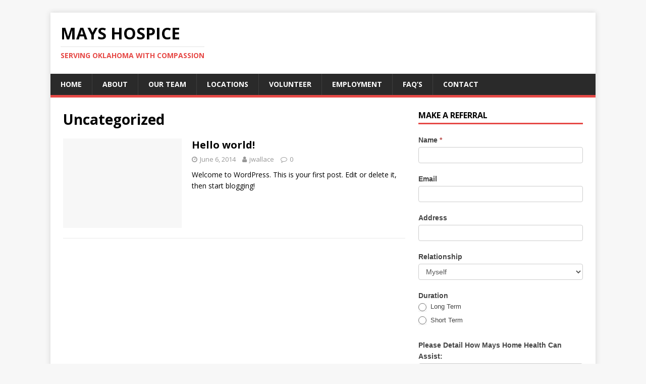

--- FILE ---
content_type: text/html; charset=utf-8
request_url: https://www.google.com/recaptcha/api2/anchor?ar=1&k=6Ldn1RYTAAAAAKzqhamrxJcqiUlv6buBTPBZuMms&co=aHR0cDovL3d3dy5tYXlzaG9zcGljZS5jb206ODA.&hl=en&v=PoyoqOPhxBO7pBk68S4YbpHZ&theme=light&size=normal&anchor-ms=20000&execute-ms=30000&cb=smuvcp2iathr
body_size: 49442
content:
<!DOCTYPE HTML><html dir="ltr" lang="en"><head><meta http-equiv="Content-Type" content="text/html; charset=UTF-8">
<meta http-equiv="X-UA-Compatible" content="IE=edge">
<title>reCAPTCHA</title>
<style type="text/css">
/* cyrillic-ext */
@font-face {
  font-family: 'Roboto';
  font-style: normal;
  font-weight: 400;
  font-stretch: 100%;
  src: url(//fonts.gstatic.com/s/roboto/v48/KFO7CnqEu92Fr1ME7kSn66aGLdTylUAMa3GUBHMdazTgWw.woff2) format('woff2');
  unicode-range: U+0460-052F, U+1C80-1C8A, U+20B4, U+2DE0-2DFF, U+A640-A69F, U+FE2E-FE2F;
}
/* cyrillic */
@font-face {
  font-family: 'Roboto';
  font-style: normal;
  font-weight: 400;
  font-stretch: 100%;
  src: url(//fonts.gstatic.com/s/roboto/v48/KFO7CnqEu92Fr1ME7kSn66aGLdTylUAMa3iUBHMdazTgWw.woff2) format('woff2');
  unicode-range: U+0301, U+0400-045F, U+0490-0491, U+04B0-04B1, U+2116;
}
/* greek-ext */
@font-face {
  font-family: 'Roboto';
  font-style: normal;
  font-weight: 400;
  font-stretch: 100%;
  src: url(//fonts.gstatic.com/s/roboto/v48/KFO7CnqEu92Fr1ME7kSn66aGLdTylUAMa3CUBHMdazTgWw.woff2) format('woff2');
  unicode-range: U+1F00-1FFF;
}
/* greek */
@font-face {
  font-family: 'Roboto';
  font-style: normal;
  font-weight: 400;
  font-stretch: 100%;
  src: url(//fonts.gstatic.com/s/roboto/v48/KFO7CnqEu92Fr1ME7kSn66aGLdTylUAMa3-UBHMdazTgWw.woff2) format('woff2');
  unicode-range: U+0370-0377, U+037A-037F, U+0384-038A, U+038C, U+038E-03A1, U+03A3-03FF;
}
/* math */
@font-face {
  font-family: 'Roboto';
  font-style: normal;
  font-weight: 400;
  font-stretch: 100%;
  src: url(//fonts.gstatic.com/s/roboto/v48/KFO7CnqEu92Fr1ME7kSn66aGLdTylUAMawCUBHMdazTgWw.woff2) format('woff2');
  unicode-range: U+0302-0303, U+0305, U+0307-0308, U+0310, U+0312, U+0315, U+031A, U+0326-0327, U+032C, U+032F-0330, U+0332-0333, U+0338, U+033A, U+0346, U+034D, U+0391-03A1, U+03A3-03A9, U+03B1-03C9, U+03D1, U+03D5-03D6, U+03F0-03F1, U+03F4-03F5, U+2016-2017, U+2034-2038, U+203C, U+2040, U+2043, U+2047, U+2050, U+2057, U+205F, U+2070-2071, U+2074-208E, U+2090-209C, U+20D0-20DC, U+20E1, U+20E5-20EF, U+2100-2112, U+2114-2115, U+2117-2121, U+2123-214F, U+2190, U+2192, U+2194-21AE, U+21B0-21E5, U+21F1-21F2, U+21F4-2211, U+2213-2214, U+2216-22FF, U+2308-230B, U+2310, U+2319, U+231C-2321, U+2336-237A, U+237C, U+2395, U+239B-23B7, U+23D0, U+23DC-23E1, U+2474-2475, U+25AF, U+25B3, U+25B7, U+25BD, U+25C1, U+25CA, U+25CC, U+25FB, U+266D-266F, U+27C0-27FF, U+2900-2AFF, U+2B0E-2B11, U+2B30-2B4C, U+2BFE, U+3030, U+FF5B, U+FF5D, U+1D400-1D7FF, U+1EE00-1EEFF;
}
/* symbols */
@font-face {
  font-family: 'Roboto';
  font-style: normal;
  font-weight: 400;
  font-stretch: 100%;
  src: url(//fonts.gstatic.com/s/roboto/v48/KFO7CnqEu92Fr1ME7kSn66aGLdTylUAMaxKUBHMdazTgWw.woff2) format('woff2');
  unicode-range: U+0001-000C, U+000E-001F, U+007F-009F, U+20DD-20E0, U+20E2-20E4, U+2150-218F, U+2190, U+2192, U+2194-2199, U+21AF, U+21E6-21F0, U+21F3, U+2218-2219, U+2299, U+22C4-22C6, U+2300-243F, U+2440-244A, U+2460-24FF, U+25A0-27BF, U+2800-28FF, U+2921-2922, U+2981, U+29BF, U+29EB, U+2B00-2BFF, U+4DC0-4DFF, U+FFF9-FFFB, U+10140-1018E, U+10190-1019C, U+101A0, U+101D0-101FD, U+102E0-102FB, U+10E60-10E7E, U+1D2C0-1D2D3, U+1D2E0-1D37F, U+1F000-1F0FF, U+1F100-1F1AD, U+1F1E6-1F1FF, U+1F30D-1F30F, U+1F315, U+1F31C, U+1F31E, U+1F320-1F32C, U+1F336, U+1F378, U+1F37D, U+1F382, U+1F393-1F39F, U+1F3A7-1F3A8, U+1F3AC-1F3AF, U+1F3C2, U+1F3C4-1F3C6, U+1F3CA-1F3CE, U+1F3D4-1F3E0, U+1F3ED, U+1F3F1-1F3F3, U+1F3F5-1F3F7, U+1F408, U+1F415, U+1F41F, U+1F426, U+1F43F, U+1F441-1F442, U+1F444, U+1F446-1F449, U+1F44C-1F44E, U+1F453, U+1F46A, U+1F47D, U+1F4A3, U+1F4B0, U+1F4B3, U+1F4B9, U+1F4BB, U+1F4BF, U+1F4C8-1F4CB, U+1F4D6, U+1F4DA, U+1F4DF, U+1F4E3-1F4E6, U+1F4EA-1F4ED, U+1F4F7, U+1F4F9-1F4FB, U+1F4FD-1F4FE, U+1F503, U+1F507-1F50B, U+1F50D, U+1F512-1F513, U+1F53E-1F54A, U+1F54F-1F5FA, U+1F610, U+1F650-1F67F, U+1F687, U+1F68D, U+1F691, U+1F694, U+1F698, U+1F6AD, U+1F6B2, U+1F6B9-1F6BA, U+1F6BC, U+1F6C6-1F6CF, U+1F6D3-1F6D7, U+1F6E0-1F6EA, U+1F6F0-1F6F3, U+1F6F7-1F6FC, U+1F700-1F7FF, U+1F800-1F80B, U+1F810-1F847, U+1F850-1F859, U+1F860-1F887, U+1F890-1F8AD, U+1F8B0-1F8BB, U+1F8C0-1F8C1, U+1F900-1F90B, U+1F93B, U+1F946, U+1F984, U+1F996, U+1F9E9, U+1FA00-1FA6F, U+1FA70-1FA7C, U+1FA80-1FA89, U+1FA8F-1FAC6, U+1FACE-1FADC, U+1FADF-1FAE9, U+1FAF0-1FAF8, U+1FB00-1FBFF;
}
/* vietnamese */
@font-face {
  font-family: 'Roboto';
  font-style: normal;
  font-weight: 400;
  font-stretch: 100%;
  src: url(//fonts.gstatic.com/s/roboto/v48/KFO7CnqEu92Fr1ME7kSn66aGLdTylUAMa3OUBHMdazTgWw.woff2) format('woff2');
  unicode-range: U+0102-0103, U+0110-0111, U+0128-0129, U+0168-0169, U+01A0-01A1, U+01AF-01B0, U+0300-0301, U+0303-0304, U+0308-0309, U+0323, U+0329, U+1EA0-1EF9, U+20AB;
}
/* latin-ext */
@font-face {
  font-family: 'Roboto';
  font-style: normal;
  font-weight: 400;
  font-stretch: 100%;
  src: url(//fonts.gstatic.com/s/roboto/v48/KFO7CnqEu92Fr1ME7kSn66aGLdTylUAMa3KUBHMdazTgWw.woff2) format('woff2');
  unicode-range: U+0100-02BA, U+02BD-02C5, U+02C7-02CC, U+02CE-02D7, U+02DD-02FF, U+0304, U+0308, U+0329, U+1D00-1DBF, U+1E00-1E9F, U+1EF2-1EFF, U+2020, U+20A0-20AB, U+20AD-20C0, U+2113, U+2C60-2C7F, U+A720-A7FF;
}
/* latin */
@font-face {
  font-family: 'Roboto';
  font-style: normal;
  font-weight: 400;
  font-stretch: 100%;
  src: url(//fonts.gstatic.com/s/roboto/v48/KFO7CnqEu92Fr1ME7kSn66aGLdTylUAMa3yUBHMdazQ.woff2) format('woff2');
  unicode-range: U+0000-00FF, U+0131, U+0152-0153, U+02BB-02BC, U+02C6, U+02DA, U+02DC, U+0304, U+0308, U+0329, U+2000-206F, U+20AC, U+2122, U+2191, U+2193, U+2212, U+2215, U+FEFF, U+FFFD;
}
/* cyrillic-ext */
@font-face {
  font-family: 'Roboto';
  font-style: normal;
  font-weight: 500;
  font-stretch: 100%;
  src: url(//fonts.gstatic.com/s/roboto/v48/KFO7CnqEu92Fr1ME7kSn66aGLdTylUAMa3GUBHMdazTgWw.woff2) format('woff2');
  unicode-range: U+0460-052F, U+1C80-1C8A, U+20B4, U+2DE0-2DFF, U+A640-A69F, U+FE2E-FE2F;
}
/* cyrillic */
@font-face {
  font-family: 'Roboto';
  font-style: normal;
  font-weight: 500;
  font-stretch: 100%;
  src: url(//fonts.gstatic.com/s/roboto/v48/KFO7CnqEu92Fr1ME7kSn66aGLdTylUAMa3iUBHMdazTgWw.woff2) format('woff2');
  unicode-range: U+0301, U+0400-045F, U+0490-0491, U+04B0-04B1, U+2116;
}
/* greek-ext */
@font-face {
  font-family: 'Roboto';
  font-style: normal;
  font-weight: 500;
  font-stretch: 100%;
  src: url(//fonts.gstatic.com/s/roboto/v48/KFO7CnqEu92Fr1ME7kSn66aGLdTylUAMa3CUBHMdazTgWw.woff2) format('woff2');
  unicode-range: U+1F00-1FFF;
}
/* greek */
@font-face {
  font-family: 'Roboto';
  font-style: normal;
  font-weight: 500;
  font-stretch: 100%;
  src: url(//fonts.gstatic.com/s/roboto/v48/KFO7CnqEu92Fr1ME7kSn66aGLdTylUAMa3-UBHMdazTgWw.woff2) format('woff2');
  unicode-range: U+0370-0377, U+037A-037F, U+0384-038A, U+038C, U+038E-03A1, U+03A3-03FF;
}
/* math */
@font-face {
  font-family: 'Roboto';
  font-style: normal;
  font-weight: 500;
  font-stretch: 100%;
  src: url(//fonts.gstatic.com/s/roboto/v48/KFO7CnqEu92Fr1ME7kSn66aGLdTylUAMawCUBHMdazTgWw.woff2) format('woff2');
  unicode-range: U+0302-0303, U+0305, U+0307-0308, U+0310, U+0312, U+0315, U+031A, U+0326-0327, U+032C, U+032F-0330, U+0332-0333, U+0338, U+033A, U+0346, U+034D, U+0391-03A1, U+03A3-03A9, U+03B1-03C9, U+03D1, U+03D5-03D6, U+03F0-03F1, U+03F4-03F5, U+2016-2017, U+2034-2038, U+203C, U+2040, U+2043, U+2047, U+2050, U+2057, U+205F, U+2070-2071, U+2074-208E, U+2090-209C, U+20D0-20DC, U+20E1, U+20E5-20EF, U+2100-2112, U+2114-2115, U+2117-2121, U+2123-214F, U+2190, U+2192, U+2194-21AE, U+21B0-21E5, U+21F1-21F2, U+21F4-2211, U+2213-2214, U+2216-22FF, U+2308-230B, U+2310, U+2319, U+231C-2321, U+2336-237A, U+237C, U+2395, U+239B-23B7, U+23D0, U+23DC-23E1, U+2474-2475, U+25AF, U+25B3, U+25B7, U+25BD, U+25C1, U+25CA, U+25CC, U+25FB, U+266D-266F, U+27C0-27FF, U+2900-2AFF, U+2B0E-2B11, U+2B30-2B4C, U+2BFE, U+3030, U+FF5B, U+FF5D, U+1D400-1D7FF, U+1EE00-1EEFF;
}
/* symbols */
@font-face {
  font-family: 'Roboto';
  font-style: normal;
  font-weight: 500;
  font-stretch: 100%;
  src: url(//fonts.gstatic.com/s/roboto/v48/KFO7CnqEu92Fr1ME7kSn66aGLdTylUAMaxKUBHMdazTgWw.woff2) format('woff2');
  unicode-range: U+0001-000C, U+000E-001F, U+007F-009F, U+20DD-20E0, U+20E2-20E4, U+2150-218F, U+2190, U+2192, U+2194-2199, U+21AF, U+21E6-21F0, U+21F3, U+2218-2219, U+2299, U+22C4-22C6, U+2300-243F, U+2440-244A, U+2460-24FF, U+25A0-27BF, U+2800-28FF, U+2921-2922, U+2981, U+29BF, U+29EB, U+2B00-2BFF, U+4DC0-4DFF, U+FFF9-FFFB, U+10140-1018E, U+10190-1019C, U+101A0, U+101D0-101FD, U+102E0-102FB, U+10E60-10E7E, U+1D2C0-1D2D3, U+1D2E0-1D37F, U+1F000-1F0FF, U+1F100-1F1AD, U+1F1E6-1F1FF, U+1F30D-1F30F, U+1F315, U+1F31C, U+1F31E, U+1F320-1F32C, U+1F336, U+1F378, U+1F37D, U+1F382, U+1F393-1F39F, U+1F3A7-1F3A8, U+1F3AC-1F3AF, U+1F3C2, U+1F3C4-1F3C6, U+1F3CA-1F3CE, U+1F3D4-1F3E0, U+1F3ED, U+1F3F1-1F3F3, U+1F3F5-1F3F7, U+1F408, U+1F415, U+1F41F, U+1F426, U+1F43F, U+1F441-1F442, U+1F444, U+1F446-1F449, U+1F44C-1F44E, U+1F453, U+1F46A, U+1F47D, U+1F4A3, U+1F4B0, U+1F4B3, U+1F4B9, U+1F4BB, U+1F4BF, U+1F4C8-1F4CB, U+1F4D6, U+1F4DA, U+1F4DF, U+1F4E3-1F4E6, U+1F4EA-1F4ED, U+1F4F7, U+1F4F9-1F4FB, U+1F4FD-1F4FE, U+1F503, U+1F507-1F50B, U+1F50D, U+1F512-1F513, U+1F53E-1F54A, U+1F54F-1F5FA, U+1F610, U+1F650-1F67F, U+1F687, U+1F68D, U+1F691, U+1F694, U+1F698, U+1F6AD, U+1F6B2, U+1F6B9-1F6BA, U+1F6BC, U+1F6C6-1F6CF, U+1F6D3-1F6D7, U+1F6E0-1F6EA, U+1F6F0-1F6F3, U+1F6F7-1F6FC, U+1F700-1F7FF, U+1F800-1F80B, U+1F810-1F847, U+1F850-1F859, U+1F860-1F887, U+1F890-1F8AD, U+1F8B0-1F8BB, U+1F8C0-1F8C1, U+1F900-1F90B, U+1F93B, U+1F946, U+1F984, U+1F996, U+1F9E9, U+1FA00-1FA6F, U+1FA70-1FA7C, U+1FA80-1FA89, U+1FA8F-1FAC6, U+1FACE-1FADC, U+1FADF-1FAE9, U+1FAF0-1FAF8, U+1FB00-1FBFF;
}
/* vietnamese */
@font-face {
  font-family: 'Roboto';
  font-style: normal;
  font-weight: 500;
  font-stretch: 100%;
  src: url(//fonts.gstatic.com/s/roboto/v48/KFO7CnqEu92Fr1ME7kSn66aGLdTylUAMa3OUBHMdazTgWw.woff2) format('woff2');
  unicode-range: U+0102-0103, U+0110-0111, U+0128-0129, U+0168-0169, U+01A0-01A1, U+01AF-01B0, U+0300-0301, U+0303-0304, U+0308-0309, U+0323, U+0329, U+1EA0-1EF9, U+20AB;
}
/* latin-ext */
@font-face {
  font-family: 'Roboto';
  font-style: normal;
  font-weight: 500;
  font-stretch: 100%;
  src: url(//fonts.gstatic.com/s/roboto/v48/KFO7CnqEu92Fr1ME7kSn66aGLdTylUAMa3KUBHMdazTgWw.woff2) format('woff2');
  unicode-range: U+0100-02BA, U+02BD-02C5, U+02C7-02CC, U+02CE-02D7, U+02DD-02FF, U+0304, U+0308, U+0329, U+1D00-1DBF, U+1E00-1E9F, U+1EF2-1EFF, U+2020, U+20A0-20AB, U+20AD-20C0, U+2113, U+2C60-2C7F, U+A720-A7FF;
}
/* latin */
@font-face {
  font-family: 'Roboto';
  font-style: normal;
  font-weight: 500;
  font-stretch: 100%;
  src: url(//fonts.gstatic.com/s/roboto/v48/KFO7CnqEu92Fr1ME7kSn66aGLdTylUAMa3yUBHMdazQ.woff2) format('woff2');
  unicode-range: U+0000-00FF, U+0131, U+0152-0153, U+02BB-02BC, U+02C6, U+02DA, U+02DC, U+0304, U+0308, U+0329, U+2000-206F, U+20AC, U+2122, U+2191, U+2193, U+2212, U+2215, U+FEFF, U+FFFD;
}
/* cyrillic-ext */
@font-face {
  font-family: 'Roboto';
  font-style: normal;
  font-weight: 900;
  font-stretch: 100%;
  src: url(//fonts.gstatic.com/s/roboto/v48/KFO7CnqEu92Fr1ME7kSn66aGLdTylUAMa3GUBHMdazTgWw.woff2) format('woff2');
  unicode-range: U+0460-052F, U+1C80-1C8A, U+20B4, U+2DE0-2DFF, U+A640-A69F, U+FE2E-FE2F;
}
/* cyrillic */
@font-face {
  font-family: 'Roboto';
  font-style: normal;
  font-weight: 900;
  font-stretch: 100%;
  src: url(//fonts.gstatic.com/s/roboto/v48/KFO7CnqEu92Fr1ME7kSn66aGLdTylUAMa3iUBHMdazTgWw.woff2) format('woff2');
  unicode-range: U+0301, U+0400-045F, U+0490-0491, U+04B0-04B1, U+2116;
}
/* greek-ext */
@font-face {
  font-family: 'Roboto';
  font-style: normal;
  font-weight: 900;
  font-stretch: 100%;
  src: url(//fonts.gstatic.com/s/roboto/v48/KFO7CnqEu92Fr1ME7kSn66aGLdTylUAMa3CUBHMdazTgWw.woff2) format('woff2');
  unicode-range: U+1F00-1FFF;
}
/* greek */
@font-face {
  font-family: 'Roboto';
  font-style: normal;
  font-weight: 900;
  font-stretch: 100%;
  src: url(//fonts.gstatic.com/s/roboto/v48/KFO7CnqEu92Fr1ME7kSn66aGLdTylUAMa3-UBHMdazTgWw.woff2) format('woff2');
  unicode-range: U+0370-0377, U+037A-037F, U+0384-038A, U+038C, U+038E-03A1, U+03A3-03FF;
}
/* math */
@font-face {
  font-family: 'Roboto';
  font-style: normal;
  font-weight: 900;
  font-stretch: 100%;
  src: url(//fonts.gstatic.com/s/roboto/v48/KFO7CnqEu92Fr1ME7kSn66aGLdTylUAMawCUBHMdazTgWw.woff2) format('woff2');
  unicode-range: U+0302-0303, U+0305, U+0307-0308, U+0310, U+0312, U+0315, U+031A, U+0326-0327, U+032C, U+032F-0330, U+0332-0333, U+0338, U+033A, U+0346, U+034D, U+0391-03A1, U+03A3-03A9, U+03B1-03C9, U+03D1, U+03D5-03D6, U+03F0-03F1, U+03F4-03F5, U+2016-2017, U+2034-2038, U+203C, U+2040, U+2043, U+2047, U+2050, U+2057, U+205F, U+2070-2071, U+2074-208E, U+2090-209C, U+20D0-20DC, U+20E1, U+20E5-20EF, U+2100-2112, U+2114-2115, U+2117-2121, U+2123-214F, U+2190, U+2192, U+2194-21AE, U+21B0-21E5, U+21F1-21F2, U+21F4-2211, U+2213-2214, U+2216-22FF, U+2308-230B, U+2310, U+2319, U+231C-2321, U+2336-237A, U+237C, U+2395, U+239B-23B7, U+23D0, U+23DC-23E1, U+2474-2475, U+25AF, U+25B3, U+25B7, U+25BD, U+25C1, U+25CA, U+25CC, U+25FB, U+266D-266F, U+27C0-27FF, U+2900-2AFF, U+2B0E-2B11, U+2B30-2B4C, U+2BFE, U+3030, U+FF5B, U+FF5D, U+1D400-1D7FF, U+1EE00-1EEFF;
}
/* symbols */
@font-face {
  font-family: 'Roboto';
  font-style: normal;
  font-weight: 900;
  font-stretch: 100%;
  src: url(//fonts.gstatic.com/s/roboto/v48/KFO7CnqEu92Fr1ME7kSn66aGLdTylUAMaxKUBHMdazTgWw.woff2) format('woff2');
  unicode-range: U+0001-000C, U+000E-001F, U+007F-009F, U+20DD-20E0, U+20E2-20E4, U+2150-218F, U+2190, U+2192, U+2194-2199, U+21AF, U+21E6-21F0, U+21F3, U+2218-2219, U+2299, U+22C4-22C6, U+2300-243F, U+2440-244A, U+2460-24FF, U+25A0-27BF, U+2800-28FF, U+2921-2922, U+2981, U+29BF, U+29EB, U+2B00-2BFF, U+4DC0-4DFF, U+FFF9-FFFB, U+10140-1018E, U+10190-1019C, U+101A0, U+101D0-101FD, U+102E0-102FB, U+10E60-10E7E, U+1D2C0-1D2D3, U+1D2E0-1D37F, U+1F000-1F0FF, U+1F100-1F1AD, U+1F1E6-1F1FF, U+1F30D-1F30F, U+1F315, U+1F31C, U+1F31E, U+1F320-1F32C, U+1F336, U+1F378, U+1F37D, U+1F382, U+1F393-1F39F, U+1F3A7-1F3A8, U+1F3AC-1F3AF, U+1F3C2, U+1F3C4-1F3C6, U+1F3CA-1F3CE, U+1F3D4-1F3E0, U+1F3ED, U+1F3F1-1F3F3, U+1F3F5-1F3F7, U+1F408, U+1F415, U+1F41F, U+1F426, U+1F43F, U+1F441-1F442, U+1F444, U+1F446-1F449, U+1F44C-1F44E, U+1F453, U+1F46A, U+1F47D, U+1F4A3, U+1F4B0, U+1F4B3, U+1F4B9, U+1F4BB, U+1F4BF, U+1F4C8-1F4CB, U+1F4D6, U+1F4DA, U+1F4DF, U+1F4E3-1F4E6, U+1F4EA-1F4ED, U+1F4F7, U+1F4F9-1F4FB, U+1F4FD-1F4FE, U+1F503, U+1F507-1F50B, U+1F50D, U+1F512-1F513, U+1F53E-1F54A, U+1F54F-1F5FA, U+1F610, U+1F650-1F67F, U+1F687, U+1F68D, U+1F691, U+1F694, U+1F698, U+1F6AD, U+1F6B2, U+1F6B9-1F6BA, U+1F6BC, U+1F6C6-1F6CF, U+1F6D3-1F6D7, U+1F6E0-1F6EA, U+1F6F0-1F6F3, U+1F6F7-1F6FC, U+1F700-1F7FF, U+1F800-1F80B, U+1F810-1F847, U+1F850-1F859, U+1F860-1F887, U+1F890-1F8AD, U+1F8B0-1F8BB, U+1F8C0-1F8C1, U+1F900-1F90B, U+1F93B, U+1F946, U+1F984, U+1F996, U+1F9E9, U+1FA00-1FA6F, U+1FA70-1FA7C, U+1FA80-1FA89, U+1FA8F-1FAC6, U+1FACE-1FADC, U+1FADF-1FAE9, U+1FAF0-1FAF8, U+1FB00-1FBFF;
}
/* vietnamese */
@font-face {
  font-family: 'Roboto';
  font-style: normal;
  font-weight: 900;
  font-stretch: 100%;
  src: url(//fonts.gstatic.com/s/roboto/v48/KFO7CnqEu92Fr1ME7kSn66aGLdTylUAMa3OUBHMdazTgWw.woff2) format('woff2');
  unicode-range: U+0102-0103, U+0110-0111, U+0128-0129, U+0168-0169, U+01A0-01A1, U+01AF-01B0, U+0300-0301, U+0303-0304, U+0308-0309, U+0323, U+0329, U+1EA0-1EF9, U+20AB;
}
/* latin-ext */
@font-face {
  font-family: 'Roboto';
  font-style: normal;
  font-weight: 900;
  font-stretch: 100%;
  src: url(//fonts.gstatic.com/s/roboto/v48/KFO7CnqEu92Fr1ME7kSn66aGLdTylUAMa3KUBHMdazTgWw.woff2) format('woff2');
  unicode-range: U+0100-02BA, U+02BD-02C5, U+02C7-02CC, U+02CE-02D7, U+02DD-02FF, U+0304, U+0308, U+0329, U+1D00-1DBF, U+1E00-1E9F, U+1EF2-1EFF, U+2020, U+20A0-20AB, U+20AD-20C0, U+2113, U+2C60-2C7F, U+A720-A7FF;
}
/* latin */
@font-face {
  font-family: 'Roboto';
  font-style: normal;
  font-weight: 900;
  font-stretch: 100%;
  src: url(//fonts.gstatic.com/s/roboto/v48/KFO7CnqEu92Fr1ME7kSn66aGLdTylUAMa3yUBHMdazQ.woff2) format('woff2');
  unicode-range: U+0000-00FF, U+0131, U+0152-0153, U+02BB-02BC, U+02C6, U+02DA, U+02DC, U+0304, U+0308, U+0329, U+2000-206F, U+20AC, U+2122, U+2191, U+2193, U+2212, U+2215, U+FEFF, U+FFFD;
}

</style>
<link rel="stylesheet" type="text/css" href="https://www.gstatic.com/recaptcha/releases/PoyoqOPhxBO7pBk68S4YbpHZ/styles__ltr.css">
<script nonce="aB-7SQvq1VJFgahF4-TXcQ" type="text/javascript">window['__recaptcha_api'] = 'https://www.google.com/recaptcha/api2/';</script>
<script type="text/javascript" src="https://www.gstatic.com/recaptcha/releases/PoyoqOPhxBO7pBk68S4YbpHZ/recaptcha__en.js" nonce="aB-7SQvq1VJFgahF4-TXcQ">
      
    </script></head>
<body><div id="rc-anchor-alert" class="rc-anchor-alert"></div>
<input type="hidden" id="recaptcha-token" value="[base64]">
<script type="text/javascript" nonce="aB-7SQvq1VJFgahF4-TXcQ">
      recaptcha.anchor.Main.init("[\x22ainput\x22,[\x22bgdata\x22,\x22\x22,\[base64]/[base64]/UltIKytdPWE6KGE8MjA0OD9SW0grK109YT4+NnwxOTI6KChhJjY0NTEyKT09NTUyOTYmJnErMTxoLmxlbmd0aCYmKGguY2hhckNvZGVBdChxKzEpJjY0NTEyKT09NTYzMjA/[base64]/MjU1OlI/[base64]/[base64]/[base64]/[base64]/[base64]/[base64]/[base64]/[base64]/[base64]/[base64]\x22,\[base64]\\u003d\\u003d\x22,\x22w7fDumlrCTxKB8O/w5t8MMOKbQMpBU47XMKWf8OjwqElw704woNYacOiOMKpA8OyW2PCpjNJw7V8w4vCvMK0SQpHecKbwrA4DEvDtn7ClDbDqzBkFjDCvAIxS8KyE8K9XVvCoMKDwpHCkkvDr8Oyw7RsdCpfwqVcw6DCr2RPw7zDlGsbYTTDn8K/[base64]/w7wlw4DDmcOsw6TCtVDCqsOTw7Q0Dh7DlMOYQzJ4AcK1w78lw7cWLRROwrsHwqJGbyDDmwMvBsKNG8ONQ8KZwo88w4QSwpvDj0xoQFPDsUcfw4tjEyhtIMKfw6bDoRMJamrCjV/CsMOtPcO2w7DDv8O6UjAhBz9aTxXDlGXCkUvDmwk4w5FEw4ZUwptDXjwzP8K/czBkw6RlODDChcKPIXbCosOxWMKrZMOpwpLCp8Kyw7Q6w5dDwok0a8OiUMKBw73DoMOawoYnCcKSw6JQwrXCvsOEIcOmwp5MwqseaXNyCgMJwp3CpcK8Q8K5w5Yyw4TDnMKOIMONw4rCnTbCszfDtzI6wpEmG8OTwrPDs8KDw6/DqBLDjxw/E8KORwVKw4PDl8KvbMO+w5Zpw7JjwqXDiXbDqMOfH8Oca2JQwqZOw68XR3sMwqxxw4PCpgc6w5xYYsOCwpbDp8Okwp5XTcO+QS1Pwp8lVMOAw5PDhyDDpn0tED1ZwrQBwp/DucKrw6zDg8KNw7TDoMKnZMOlwrfDrkIQBcK4UcKxwrFIw5bDrMOrbFjDpcOXHBXCusOHVsOwBSxfw73CgjHDgEnDk8KEw4/[base64]/MDnCkSnCjGRIC8OUYWldw53DjwXCvMOlwrAMw4dJwpHDisOyw4ZCYFPDnMOTwqTDtm3DlMKjdsKRw6jDmWPCuFjDn8OIw4XDrTZENcK4KAXCmQXDvsOXw7DCoxoId1TChFfDiMO5BsK4w43CpQ/Cik/CtTlDw5HCs8KYekHCqRYSWDnCncOPR8KtJVnDhxfDuMKuZ8KgIMOKw5zDiFMCw53Dq8OsCTNkwo/DijXDjl1nwp8YwofDkVdcBRnCqCzClCkPKTjDhhfDpEjCnhHDtjMVF1tNBH/DlzwYCn4Ww5VwR8O/[base64]/w70NU1cFw7MSZcONw5BmEcKkwpHDisONw5gvwphowoQqbGVLAMOhwp0OK8KewrPDisKsw411OMKJPBMlwqMeZMK8wq3DjzQBwrnDlk41w5ogwrzDvsOQwq/CrcKDw6zDmVlKwrDCoQodHBbDi8KBw7EGPnslJVnCgxzCgkB/[base64]/CjWNtMxk6w5nCtcOnbsOYXlZewqXDtMOAwoPDmcOwwp10w6PDkMOIKMK7w73CiMOzaRQEw5fCinfCkAzCrVbCmUnCtHHCm3UFRlMrwoBcwoTDqE15wq/DucOFwp3DhsOXwrkewqk3G8Onw4FwKENww4l9OMOdwrRsw4k8NXARwpQ6RhPCpsOHPCdewqPDs3HDp8KmwrLDu8Oswp7DlMO6OsOddMKQwrsPcxphNnLCucKvYsOtHMKBDcKmwpnDiDrCrwHDtnx3QHJeM8KYVA/[base64]/Cq8K5TcO+woxCcsKcw7k+ZsOFEcO/[base64]/[base64]/SF8tWcOIw65PKMOPw7jDksOYw4w6SXdCwr3DujbCj8K2WXt3OFHDqhrDvF0XS20rw5/Dg3cDeMKUW8OseAPCnsKPwqnDsSTCq8OCAGzCmcK6woVbwq0IfSULXRHDmcOdLsO0SUlSTcO9w4Rvwr7CpizChXcdwpPCn8OvJcKUGnjCkHJXwpRtw6/DicOLbRnCr3N4U8OZwr3DtcODHsOGw6rCpAvDszk9asKiZw99AMKQXsKcwrI4w5UhwrPCsMK/[base64]/DhsKMOWhbVg1/w6TDtivClMK+w6Nuw5/[base64]/DscKewoxobcKNG8O8CsKow6DDt2zCkSN+w5/CqcOhw5DDqD3CoWgGw4ByRWHCsS51QcOhw4Vcw77DgMKhYAw5MMOJCsOnwpPDn8Kww6rCnsOYKWTDuMO1WMONw4jDvArDosKBOVZYwqNLwrHDgcKAw6IqAcKQdVHDhsKRw5XCth/DoMKcdMOpwoh7MgcKLQdeGRd1wprDtsKecVUxw7/DpXQiwqtgRMKNw4bCmsKmw6nCjEIQXisXUh99Di58w7nDhGQsN8KIw7klwqvDuBtQDsOLF8K5dsK3wo3CtsO1d2FyUCbDhGtya8OIL2bDmjs7w6bCsMODFMK4w6XCsnjCucKxwooSwqJnF8KDw5zDi8KBw4QWw4/CucKxwoPDni/[base64]/[base64]/KMOTcDRhbcKCwrfCo0zDksOmwr8gCcKzDQMHasOCw4/[base64]/DskPCgMKgwosCUcKLwoBbFQTDpjLCv1JZMMK6w44xXcOsPxYYOhF7DzTCg21CIcOxE8Oyw7AWKHFXwq0XwqTCgFMAI8Old8KUXDDDkC5RXMO+w5TCgcK/E8OWw5Nnw6PDriQNPFkpD8O6IEXCn8OKw44GEcOSwo4eJ3o1w7HDr8OKwp3CrMKfOsKLwp11a8Oaw7/CnjTChMOdIMK4w5Nww7zDjBp4djLCr8OGEG5jN8O2LgN1DxbDpSfDq8Omw57DryhMPCAUaSrCi8ObW8KtYC8MwpINCsOYw7l2OsO/GMOxw4RzI3k/[base64]/ChE5mLWchF8KAPxRdwoDDj3/Csi5na8KsbMK4bT7CskDDlcODwpDChcOhw6c4CnbCvCJTwrxKVzkLKsKUQnBuFH3DjDdqfVwFayUzBUMYMT/DjTAzSMKjw5hcwrbCt8OdDsKhw6Q8w6ZgUlXCkMOZwrlNGAvCtW5Xwp7Ds8KjIcOWwoZXJcKNw5PDlMK9w7jDuRDDgcKHwpYIakzCnsKNU8OHHcKmS1ZQYSVcXD/CqsKAw4nCqRHDt8Owwo9tX8ODwp5GEsOpbcOHN8OmK1jDuSjDjsK5CHfDlMKxQ0M1C8O/Lg4bFsOuHybCvcK8wpYcwo7Ck8Ktwrxvw699wrTCuWLDr0XDtcK3MsKrVgrCrsKwVF3CkMOsdcKewrcEwqBvLExGw5RmP13CmMKZw5XDu1tIwq1cMsKRM8OLP8K7wpEIVWRww7vDrcKXAsK+w6TCjsOZeEtTb8KTwqfDrsKUw7bCv8K9EkfCkMOMw7/CshHDtCjDhTsYXzrDnMOFwo0EGMKkw7xCKsOgRcOTw402T2/DmxvClV3DgmfDlMOEJhbDnQYNw67DoyjCocO1HmhJw4bChcK4w4d8w5crOnhPKjxHL8KUw5FDw7QRw7/Dpi9uwrAcw7V/[base64]/DrsKmacOTOcOKwo44BhDCq8OwdQbDosO2IHdaEcOow7HCqEjCjMKRw4nDhy/CqEJdw5HCg8KnEcOGw4LDusO9w67CgR/CkDxaIsKESl7CgHjDsmIHH8KqKTEZwqtNFC1mFMOhwojCncKYYcK6wpHDn3AHw64AwpzCkxrDv8Opw5lOwonCv0/DvT7DsBpBIcO9eGHDig/[base64]/Dj07CuFBAEAzDk8KuLcKPwoQGZBFxGxs5ZsKkw71mCcOVL8KPHz1Fw5DDrMK7wrUYNk/[base64]/CkMK4w5B5w7vCrlUdQFxKwoEzScKOBl/Cp8K1w6QdXcODEsKpw7FdwodSwp0dwrXCmsKYDRvCjzLDoMOoaMOMwrwaw6jCk8Ozw43DsDDDh3TDmjUeN8KcwoRmw51Vw4VMIMO6WcO6wojDiMOyWU3CmGXDicK3w7DDrCXCisKqwoQGwqNfwptiwpxwL8O3ZVXCsMKvXXdfB8Krw4h/[base64]/[base64]/w73DmMKtwqzCiMO9w5Zmwp0hLHAtKjPCjgFTw598M8K0w4LCnzvDvsOHfBPCjsO0w63Cm8KGeMOKwr7DicK3wqzCkWHCiXg6wqrDjcOQwr9iwrw+w6zDr8OhwqY6d8K3OcOxR8K+wpfDuVYsf2tdw4fCoQUuwrvClMO2w5lkPsOVw7RWwovCisKKwp5AwoprKx5/BcKRwrljwrQ4HwzDjMOaFF0twqgzF2XDiMOfw6x4IsKywrfDsjY/[base64]/wpEuT8KtccOww6I2w4gAGjrCnG3CkMK7UMOzUxBbwr4SfcOcD0XCrG8LYMO8esKOe8KFPMOvwobDqcObwrfCkcKqP8OgfMOKw4jCol0/[base64]/DrUzCuBrDvl0KwrltwqNZwrNbwrzDuVnDp33Ckhd9w6hjwrtRw4XCncKMwq7CpsKjQwjDp8KtGzYlwrNywpRaw5Flw5EKHEt3w7fDjcOBw4/Cm8K/wrNDeBVQwpJ2IHTCtsOcw7LDsMKowodawo0oBgsXV3UuVXJZwp1FwqnCo8OBwpHDuSTCicKvw4XDhiZow5Btw6FIw7/[base64]/dsKpwrbDh8KnRHfDucKwM8O3SMOjwq7Dt0gpKwROwp/CgcO1wp5fwq7DtmjCrxTDrlESw6rCm1LDmRbCq2kDw606HnR4wojDoS3Dp8OHwpjCpCLDqsOEE8KoOsKUw44kUUobwqNFw6U6URrCpCrCi03CihnCiALCmMKxEsOqw50CwrrDsG7ClsKnwplRw5LDk8O4OFRwIsO/NcKOwqULwosrw7gjahbDt0XCi8KRAV7DvMONOHhbw712a8K2w54uw5FhcU0Yw5rChg/Dvz7Co8OcH8OYIHXDoSpEeMKaw7jDisOPwobCgRNGBxjDu0DCrcOhw7fDqBXCrhXCosKpahvDqEfDvVDCjj7DpATDiMKbwr4+QsOhflTCqC0qIBfDmcKqw7cowo4pfcOawodWwpzCncOqwpEKw7LDrsOfw7XClE3CgB0gwqrClXDCkSNBaVJjLVUvw4g/[base64]/[base64]/Cq8Krw4XCgjPDugbDmMKAHsKdH2xnNsKfw5LDmMK9wodzw6jDkMOkXsOlw4Fow4YyISbDrcKNw64ldwNBwpp6FQPCtgbCjh7CglN+w6cQdsKBw7vDpjJmwoRsO1zDvCLCv8KPMU5bw5BWT8Kjwq1sWcK5w6w5G0/CkXbDphJTw6/DtcKAw4sPw4E3BwbDscO6w4PDr1BqwqjCtXzDhsOuLiRUw7NSccOGwrBpV8OubcKwBcKqwrfCnMO6w64SHMOTw4UfUEbDiXkWZ23DoyMWQMK7NsKxCGs2wotfwqXCtcKCTsORw5jCjsOCesKzLMOrB8KXw6rDpWrDgkUbGzR/wrfCs8KVdsK6w4LCvMO0PnIVFm0PasKbRnTDq8KpLHPCnWoyUcKGwq/[base64]/DmzRGw7ZSw5DDnlIZw4oXYUhnMkLDknMGBMKUIcKaw4NcdsOPw67CtsO9woIYHQnCl8KSw43DoMKwWcKiDVBuKDIZwqodw7Esw6t6wpDChR/Cp8KZw6wiwqF8AcO4HTjCmiZ5wo/ChMO9wrPCjhjCk0ZBa8K5Y8KgHcOFacKDLxTCmBUtKjF0XV7DlRlyw4jCicO2bcKhw6sCSsOJMMOjK8KyTFtGSxJ5GxfDtHIxwrZbw5/DoGIpU8KTwofCpsO8X8Ktwo9EK2NUB8OfwpfDh0nDgDPCosOQS3VSwpw/[base64]/[base64]/[base64]/w7rCicOCwpbCiR54w4YYwpnDji3CjBkGwpvDv8OaNsOLZ8Kwwp5wVMOqwp8sw6DCnMK4ZkcRY8O3c8KZw53Dj1QAw7kLwqfCr23DinNBdMKtwqM0wp0wXF7DnMO7DWbCoV4PVsKHCiPDlFLCpibChFBHZ8KaOMKUwqjDocKcw4LCvcKLAsKhwrLCi0vDojrDrHR/wq05wpRjwpdUOcKhw6fDq8OiP8Kewp7CghPDrsKpUcOEwpLCh8OFw53ChcKcw7dVwot3w4B5XjHDhj3DmmgpT8KTTMKqSsKNw4DDkC9Mw7B3YDTCqTgjw40SICTDhcKhwqLCvcKYwp7DvwNHwqPCmcO3A8OCw7NUw6p1EcKNw5VVMsKaw5/DoWTDicOJw5nDhxdpY8Kzwp1mBxrDpsOIAm7DjMO+JHtULAHDlw/Dr1FIwqpYUsKHX8KYw7/CicKHKXDDl8OKwqbDvcK6w4JQw79cbcKXwo/CmcKdw4DDnlnCusKAFVh2TkDDk8Ogwr46JjsSwqHDqURyG8K9w60TYsK1Q0jCpGvCiXzCgnIxFHTDj8OlwqNQG8OMCBbCg8KAFkt8wrvDlMKhw7LDqU/DhSVSw6QkU8KzI8ORY2VNwrHCsTDCm8OAAkDCtU9Nw7HCocKTw4oqecOAXUPDisK/HDLDrXE1fMK9IMOZw5XCgsKFTcKAMMOSCnRuwo/Ch8KVwoLCqMKbITvCv8OZw7FxD8K5w5PDhMKLwot9OgrCoMKUIUodbxfCmMOrw43Ci8KUZmMxMsOtIsOLw5kjw58HYFPDhsOBwp0owr/[base64]/LRHCqsOXAMOZwphhW2Q3w6TCoMOnIS7CrcKnw7nCnHHCu8KYCiRKwrsMw4ZBZ8KVwrAGUXnCj0UjwrMJHcKlZHXCvjXCsBzCp2NpWcKYDcKLcsOLJMO7ZcODwpIlAyh9IyfDuMOoehDCo8KVw6fDok7DnsOgw6AjXQfDiH/Dp0JwwpAXV8KJQ8KqwrhlVUdOaMKVwokvCcKYTjDCmw/[base64]/DrgrDp8K8w4XDs8KjYsK9QyJEbDTDmMK9IQvDrXcBwp7CiF51w5BnAWt1RRZcwqPCosKZLw0VwpDCjXh3w4MBwp/CrMO4czTDj8Kjwp7CiGjDshtaw6vDjMKcCcKawpDCksOTwo1Hwp1VMsO6CsKcH8OqwovCmcKlw7zDqUzCnRzDmcOZd8Onw5/[base64]/UMOdLi3CpMOqXsOscgwmw5MTwrvCsMOkIsOYZMKdwqfCoTnCp3wcwrzDvinDsgtIwr/[base64]/RMKHwo15w5DCpH1+JcKowozCpMOzw652wp/DoCjDkFYmJ1QiRHXDvcO4w71LcB4RwrDDo8OFw7fDu0HDmsO6YEZiwr7CmGAHIsKewovDusOLc8OwJ8OpwqbDtQxXO3/ClgPCqcOAw6XDp3XCgcKSBSfCvsOdwoweYyrCoE/[base64]/DmQslOFBHRMK7wqrCrsO/w4V9LUHCr8KvTTtvw4s1O2HDq1TCo8KQRsK2YsOuXcKyw6zDigHDtlXCtMKJw5Rbw5pYJcK6woDCggbDg0LDvV3CuGrDrBnDhE/DoyI2fkLDpCUnSz91CsKFXR3DmsORwobDgsKdwrkXwocXwrTDiRLCjSclN8K5Yw5vb1rCrMKgKSfDvsKKwqrDsjFxGXfCqMKywqMRecKcwoAjwrk1DMOVZw0HAcOCw641Sn9/w6whbcOjwqMLwox6BcOxaRrDssKdw4ofw5fCrsORVcKQwq5TFMKVZ2nDqVzCmkXChkBew40EfyxeIy/[base64]/[base64]/DqsOpw7bCv2ARw4IjJn88bw44Q8KWHMKcEcKOBcOOWFhdwrMGwoTDt8KdEcO4IcOSw4ZgQ8OQwrMVwpjCpMOiwpQJw5cpwpHDkCgsRzLCl8OtesKyw6TCpMKQLsKIa8OILxvDmcKXw6/CgjVHwonDpcKZL8OYw5o8WsKpw6HCgHsHJEMJw7MNXWrChl5iw7rDk8KqwrwZw5/DtMOVwqnCscK6NE3Cl3XCtjLDgcKCw5hRd8OecsKlwrZrFxXCgGXCp2cxwqJ9MyDDn8KGw6DDqhwHFj9PwoRGwqNewql/PBPDllvDoEVPwpl/wqMPw6N5wpLDgCXDmsOowp/[base64]/CvR0oJwrDjsOgwrUrwqdIGcK9w4DDisKpwonDuMOMwrLCkcO+AsKEwrHDhivCrsOTw6A6WMKyeEpawqDDicKvw4nCmhPCn0d0wqPCpFYbw7lfw5LCnsOkFRzCnsOHw4dtwpfCmG0UXhHCp2rDt8K2w67ClMK4EMKRw71vA8Ohw53Cj8OpZhLDs1bCrUB/wrnDvyDCnMKPCjVBDAXCqcOwRcKxI13DhHDCnsOEwrUwwo/CribDuW5Rw4/DrmTCsjLDjMOvCcKSwqjDtl8RDkPDr0U9O8OvTsOKdVkIJUXCp1dNcnzDkDEew7Qtwr3Ck8OYNMOWwqTDn8KAwp/Do1wtHsKSGDTCr0QxwoXCjcK4UiA2IsKcw6VgwrUiIhfDrMKLSMKbaUjChHjDnsKAwoRQCXl6Vl9IwoRGwqptw4LDi8KVw6fDiTnDqh8OF8Kqw6N5GzLDoMK1wpNIBnYZwroxL8KoLxbDrh1sw5/DsCjDpWk7WV4GGHjDhE0uwrvDmsOCDTNwEsKwwqUfRMKZw6DDm01mJ3c4DcOUUsOxw4rCn8KSwpFRw7PCnVjCu8Kmwo0/wo52w6AnHmjDuVhxw7TCuHTCmMKTf8Khwq0BwrnCncKFaMOaasKPwqtCQBbCjxBvecKvesO1Q8KUwqoxd2XCu8O8EMK1w4HCosKGwrIDLydNw6vCrMKaCsOpwoMPZ3jDsF/Cm8OHeMKpAHIEw7vDr8KJw6AkZcOcwrFCc8OJw4hLKsKMwpdBE8K9SDQuwpFbw5jDm8Kmw5/[base64]/DmGtSFcK3FmJWLwbChcO5wp0Jw7HCtsKoJlvCjQQcH8O0w7xZw4IfwrFiwpHDlcOGcnPDjsO9wrfClmfDlcKmA8OKwpJxw4DDil7CmsKwKMKxalRjEMKwwoXDvmRWBcKSU8OIwoFQW8OxKDgQMMKgf8OawpLDuQdOG30iw4/Dm8KFX1TCgMKww53DjUfCpETCllfCsAJkw5rDqMOPw7LCsCEcCzBZwrRSTsK1wpQ0wqzDgRDDhijDs3BaDnnDpsKsw4TDncK1WjXDqm/CmHrDlCnCncK0SMKHC8O3w5ZpCMKDw4htcMK9wrAuasO0w7x9fmtjLGTCscOMABLClQXDqmnDmBjDh3RvDcOVf1cxw6nDvMKGw7dMwo9MOMOMVx/[base64]/Ct0tBworDvMOIw5TDlxx5w7ZNw6k3AsK4BcO/w5vDpnVvwokDw7PDoTotwp3DksKEezXDoMOUAsOgBQQcPlbClAt3wr3DucOSDsOXwqTCqMOBBgQjw5pCwromasOQEcKVMxopJMOZUFkww7INFsOBw7/CkkpKWcKAecOCL8KZw7c7woE7wonCmsOgw5jCp3YcRXDCqsKOw4swwqZ0GDvDoiDDr8OSVAnDhsKawrnCjMKTw5zDixovcGcHw4tzwr7DuMKvwo4HNMOzwo3Dpi9EwobCm3fDnRfDt8Krw7UBwrcbY0YywoZwAcKNwrIdeVzCokvDvlpnw49dwpBiF0/[base64]/b0Nqw5cnCcKFw7MjwrJCR8O8YcOtwqpbXQzDgnPCh8KXD8KoDMKNY8Ofw5PDk8KjwqQPwoDDtUwswq7CkQnCrDV+w7c1d8OIOSLCh8OCwpjDs8KsfsKbUMONH20owrVtwoYUUMOHwpzDnDbDqgB9bcKYBsKjw7XDq8Kqw5/Du8ORwpXDqcOcRMOoGV12bcKgcVrDo8OEwq4rPTERPEzDhcKsw6fDvDBDwqhEw6kIZgnCjsOtwo3Cp8KwwrtNHMKWwqbCk2nDiMOwEW8ew4fDg2QjQsORwrYQw70eTMKEZCJ3Qk1Xw4dgwoTCuSsLw4jCjsOBD2fDjcO6w5rDocO+wrbCv8Kxw5djwqFDw5/DgFpCwrfDp1UAw5rDscKuwrZvw6XCvwI/wprCj2LCvMKkwp8Xw4QkVMOyJQtQwp/DozXCm2/CtX3Co03Cg8KjIF8Jw7Ymwp7CjBvCp8KrwokMwrY2JsO9w5fCj8K6wrXCvmEhwq/DgcK+IQA7w57CgDphQnJdw6DDiEI1GEXCvQbCvnPDnsO9wqfDlm/DvHPDicOGI3NQwqXDl8K6wqfDu8O1KMKxwq8XSgfDvxkRwpvDiXMRVMK3Y8K7Sg/CmcOlI8O3aMKHw50fwpLCmwLCpMOSRMOjZcOhwpt5c8OAw64AwqjDu8KdLmYYVcKIw69PZsO7Xj/Dr8ORwpxzRcKEwpvDmUfDtTcWwqN3wrA9UMObasKoHxjDqG5JX8KZwrrDr8K3w6zDuMKBw7nDgRLConnCs8KrwrTCn8Khw6LCnC3ChMKQFsKPbmHDlsOywo/CrMOHw7XCscOLwrMLdcK/wrdjRQsnwq0JwoAzF8KowqnDplnDt8KZw5LClMOsO3RkwqoXwpHCnMKsw7ozOcO6P3PDrcOlwpLDssOCwqrCqyLDnQrCnMO5w4vDjMOhwrUCw69mGMONwpUhwqJPAcO7w64TeMK+w5pddMKywoBMw4Fow6XCvATDrhTCn2fCncO6NMKWw611wq/[base64]/[base64]/woXCnm1rw73Cj8KXV8OdM0xow4A0MsKTw5DDhcOOwp/CqcO9RXB2XT8eB1M0w6XDvllZU8O6wrIowqtHAsKnPsK+AsKJw5LDrMKOMcOuwoPDpsKkwr0gw4E+wrc9V8KyTjFLwpbDjcOuwo7CnsObwq3Dk1jCj1fDlMOlwpFHwqjCkcKxCsKGwpZmX8O/w4XCoBASCsO/woEsw6ZcwqnDscKQw7xoCcO9C8Kjw5DDvA3Cr0TDk1F/QxsCGE/CmsKRPcORBWUTJ0/DknB4DyE9w6g3e3fDsyETBiTCry17wrNbwqhYOcOmT8OTwo/Do8O6A8Kdw609RAo5OsKZwrHDlcKxw7lpw7Iyw6LDocKoXcOBwqcBSMO7wrEPw67ChsOlw5teDsK8EMO7X8OIw7xcw5JCw59Hw6bCpxQSw47CpcOTwqxDJcKJc33DtsODDHzChH7CiMO4wqjDrTNxw6/CnsOfE8OrYcOAw5ABRHNaw4bDnMOwwrsEa03DvMKewp3CgH4Mw73DqMOfb1HDtcOpEjTCtcKIFTbCtV84wrbCrQbDiGtXw4NmacKgJ2EpwpjCosKhw6nDqsKYw43DpntqH8Kzw5XCu8K3JUtcw7rDkXlRw6HDvldCw7vDusOdLmbDpzLCjMOIIm9Jw6TCi8Kyw7YNwp/CsMO+woRWwqnCiMKBK00HZAJVIMK6w7bDrTpow7sPPUrDh8OZX8OQCMOSXgFrwrnDlzhdwrfClwrDrcO1w5MkYsO7wpFiZsK4Z8OLw4IKwp3Dn8KIVA/CpcKPw6/Dn8O9worCvMOAcTsaw5gAW3DDvcKqwp3Du8O0w7bDmMOewrHCtxXCm1h7wrrDncKIPRsFQT7Dk2NpwpTChcOVwrbDu3/[base64]/Di8K8wrjCvBbCuRYgN39LVE/DtsOsbcOEFMKnCsK5wqk8Km5+a3TCoyvCsVEWwqjDmHBsWMKkwr/CjcKGwptyw4dHwqjDt8ORwpDClcOSdcK9w6/[base64]/CnH8Uw6bCiMOka1EGwrTDgjwuw7k0wrJEwp9eNyEZwpkCw61TcxVZVFrDgWzDpsODdTg1woALWCnCo3EgQsKcGMOtw7LCvS/CsMKpwqvCgsOzIcO8bxPCpwQ6w5nDg0nDu8O6w4EywoXDpsOgYgfDsEszwozDrjlpfwjDjsK6wocGwpzDiRpHOsK0w4tsw7HDuMKtw73CsVUNw5HCscKUw7p1wrBYJsK5w6nCpcK/FMOrOMKKw6TCi8K+w7t7w6DCs8KAwox6VcK1OsOdEcOjwqnCiljChMKMCC7CiQzCskoQw5/CocKEKcKkwq5mwoxpJ3YVw405KcOMwpMxf3p0woQUwpzCkE7CgcK1ST82w7zCgQxEH8KqwpnDhMOSwpvCkF7DpsOCWRwcw6rDimZ7YcOvwq5iw5bCu8Oyw5w/w4JvwpzDskJdSGjDi8KzM1VTw7/CvsOofyJVwpjCiUXDkCsBNCzCkXMZOQzCujXCiCYND2zClcOkw6nCnwvCvlYPBMKkwoM6EMOCwqUHw7XCpcO0HiRMwqbClWHCj0rDi23DjhohTMO1HMORwqw4w6DDrBNQwojCosKWw4bCnADCjCxiGzrCmcOAw7gqIWlVFcKLw4jDgCbCjhALdSHDlMKow5/CrMO/TMOJw7XCvy0rw6ZqU1END0PDoMOpS8KCw4xAwq7ClFTCgkDDpWtwXcOZXGsIN1tze8K9KMOaw7LCuSLCrMKkw6VtwqjDuAfDvsObBMOPLsOoCn1ZbEhcw7tzSkDCt8KXfEc0w4TDgVdtZsO5UmHDiSLDqkYLBsOROArDvsOxwp3DmFUhwo/DnSQtPcOTAFsiD1jChMOxwppaSxrDqsOaworCmMKrw5wDwqfDn8O/w7PCjnXCs8KVwq3DnCzChsOowrPDpcOEQV7CsMK8SsKZw4oWbsKILsO9EcKQG04uwrMdT8KsGyrDgzHDh27ChcO0VAzCgkXCsMObwozDhWbCjMOrwrYYLHE/[base64]/CssKJaEgZw5QBwqsYbsK3w5LClFfDtcKdf8Osw5jDtRIwEUTDhsOSwoLDukrDnU1lw6dtGjLCmcONwrEsWcOyB8KRO3NDw6XDiVwow4JQSnnDjMOyIWlLwpBqw4fCpcOBw5cdwq/Ct8ODScK+w6YSRC5JPTt5f8ObOMOJwoQnwpQEw4RdZ8O1USdsEGUfw7TDqDrDkMOdDgMoV2Qzw7/CkUUFSVxTMEjCj0/ClA83eX8iwoTDmV/CjS1HQ04henwIO8Kdw5sNfyXDtcKAwqEvwo4kccOtJcKRNTJJKsOmwqNAwr0Jw57Cr8O9H8OLMF7DhMOtesKzwrXDtDxEw5nDsxLCngjCo8Kqw4/Ct8OMwqcTw6ErTyk/woplVCpjwoHDksO/HsK3w6XCksK+w5pVEcKWCyx1wrwoL8OEwrgmw6kYIMK8wqxewoUewojDoMK/HSHChGjCqMO+w73Dj1F6WcKBw7rDjHBINEjDvzZOw644V8OTw5lcAUPCnMOkDyJrw54nb8OpwojClsKOXsK8F8K2w7nDr8O9aCNmw6wFZ8KQb8OFwpvDm27DqcOKwoDDqzood8KfPxbCv10nw5dcKndpw6vDvgh+w7DCpMO6w7cxX8K6w7/DgcKhK8O9wpTDj8KGwoDCgi7CvFFJR1LDjcKkDWBxwr/DpcOJwoBGw6LDnMOdwqrCh2pFUmILwpw0woXCiwInw5I1w78Iw67Dh8OCUsKca8K5wpPCsMK9wqHConp5w63CjsOJQgEDKMKeFznDumrDlSXCgsKUW8KXw4PCk8OsFwjCrMKjw6p+OcKZw6DDg2nDqsKqNFXDo2rCkQnDgmzDksOww5dQw7LCkj/CmEYAwpUww5YSBcKHZ8KEw55hwr00wpvCgF3Dv0E1w6TDnwXCnEjDnh8ewoPCtcKew5dGWy/DlDzCgMOOw6cTw5XDtcKTwq3ClWDCgMOSwqTDisOfw6gwJjTCqzXDiA8GDGjCpls4w7k+w4jCol7Cp0bCv8KewqLCuXMuwrDDosK2w4onGcOWwrtqIVfDr0AnScK/[base64]/CpcKCFTBQw4Ixw4NzwqvDkUbDtMOSFWfCmsOEw5NJwrMxwqAIw7DCixdlOsKaWMKdwqV0w60kVMObeXcsJ2jDiSXDrsOOw6LCulxVw5bCrX7DncKaAGbCisO6IcOyw6wfD2/CpmMTYlrDtcKRS8ODwpsrwrMIKSVUw6HCosKRJsKywodWwqnCksK5dMOOTjggwoIRcsKVwoDDlgzCiMOud8KVDVDDoSRodcOvw4Bcw73DhcKZMHJOdiVjwqclwrxoIsOqw6RHwojDjR5CwofCj2F3wo/Chip7SMOkw6DDjsKjw6fDsRFSGhXCnMOFV2hEfcKhOjfClXfCpcOGX1LClgQFD0vDvx/CtMOVwrnDnsOADDbCkyJIw5TDuyVEwrLClcKNwpdNwrjDlD5QaTTDr8Ozw4pvN8OZwqDCnWbDjcOEATPCiXgywqjDs8Kew7gCwoQ4bMOCKT0MSMKMwoAnXMOrcsOmwpzDsMOhw5LDljFIZcK/NMKlAxHCoUoSwqU3wpBYWMOfworDn1jCsD0pQ8K1EcKOwoQzJG0TKHssX8K8wqHCkjvDusKYwpbCjgRcIAUdbDpfwqYsw6zDmEtcwqrDvDbCgxbDrMOhG8KnJ8Kyw7ofeC3Dh8KydgzDnsOdwpXDtxHDqAIvwq7Coy8PwpvDpD/Dj8OLw4lmwqnDisOYw45DwrITwoN3w4QvbcKaPMOAJm3Dh8KiFXoVfMKFw6Yiw7HCm23DqkMqw5/CvMKqw6V7LsO6MCDCqcOgLMOhWjXCsknDuMKbdBljHzPDssOYQXzDgsOawqDDhBfCsR/DhMKZwpIzGXshVcONbXEDw4I9w4R2EMK0w5lCWFLDn8OFw43DkcK5eMO9wq1fQh7CqXDChcKuaMKjw6DDkcKOw6fCosKwwp/[base64]/DjAfDvcKywqjCocOiwqNJw5xqJSnDsl7CuhbDhyTDoRrCrcO7MMOib8K5w5zCtWkXQmPCrMOTwrBow65cfzrClCE/[base64]/DnsKkMyEgdcKewoAZwqV+w4HDrEQew60lcsKEVxDDqsKbccOMG0HCgx3CuBNdPGovIMKfacOhw5IYw54ABsOrwoDDk0gBJF3DgMKxwox9DMOcF1jDmsKTwoPCj8KMwr0aw5F9YSQaGEXDjxvDp1/Cl0fCj8KvZsOeWMO2F3XDt8ONSS3CmnVsd3zDscKSb8OHwpsIO1QhTcO/UMKIwqw4dsKGw6PDvGoGBCfCkBJSwo44wrXCkHDDhitXw4xJwrTClHjCncKtR8KYworDkC1Swp/Cr1B8ScKsdWc8w7kLw6kQw7pOwrpuasOvIMOKVcOOQMK9G8O2w5DDnBXCk0fCjsKGwqfDpsK8cH/Clw8Cwo3CosOpwrnCk8KnTDV3wplXwpfDvXAJWsOCw6DCohETw5Z8w5UoD8OswqrDs2o4ck9MEcKiC8OewoYAAMOCfH7DrcKgGMOZTMOQwpEREcO+XsKewplsDzjDvi/DoQ47w649ewnDqcKTXMODwowRdcODCcK0CQDCrsORYcKhw4bCr8OyFVBMwrR3wqjCq2dTwrrDgB1OwqHCksK7DWdPIyEAfsORD3nCqCNnGDZ/[base64]/AEHDlcOCfhPDtEDDqy91a8Omw7Ncwr9Pw5xNw594w5R3w4B5cw9iwqQIwrJ1GRPDr8KiKMKgT8KqB8KaUMO7a0rDggoFwo9Vfy/DgsK+LGBXXcKkX2/Cm8OuasKRwobDmsO+bjXDp8KZEC3Cp8Kpw5bCqMOIw6xpWMK4wqxrYFrCu3fCtF/DtcKWRMK6A8KaZ0ZKw7jDnVJAw5DCjTJWBcKZw6YpWXMuwoTCj8OXPcOpdE1RdCjDgsKcw6o8w5jDmnPDkEPChBzCpFFgwpTCs8Osw6cye8Ofw4TCh8KZwrsTXcKrw5fCjMK7QMKSQMOjw78YRw5uwqzDpmLDv8O9W8O/w6ADwqdRH8OzKsOAwqYNw5gBYTTDiyZaw5rCljwrw7onPT7CjcKiw47Cvm7DtgFuJMOKCj/DoMOuw5/[base64]/ChMKFw5Mdw6xfMn5bQsKhwrw2w7YdwporWcKpwohswpFqMsO7D8Oww7k4wpTCuWjDicKzw7nDqsOwOAQnM8OZMjTClcKSwpFzwqXCpMKpFcKcwqbCi8KQw7oJTsOSw7giY2DCig0FJMK2w6zDoMOvw7YKZGLDrg/Dj8ObQ3rCmCtoasKNI0DDmcOsQcOsDMO1wqYeCcO9w4DCvsObwrzDrw5vIA3Doycuw6xgw7xXHcKJw7nCi8O1w6wYw5TDpj4lwp/[base64]/ClcOWb8KTwrTDl8KSfcKYwqthwqnDhDV7L8K3wqcRYy7CpWbCksOew7HDg8Kmw71XwqLDgkZsbMKZw5t5wq4+w5Zyw5nDvMKAb8K5w4bDscK/XzkuCQ7CoGtNCMORwqAxUzYAe0jCt3zDtMKQwqEfM8OPwqk3SsOuwoXDlMOaecO3wq9qwrRgwq/CmE7CkSDDksO1IcK6ZsKYwobDtU9OclEfwqzCmsO4fsOJwqkOHcOPdT3CusKaw6/CsDLCg8Oyw4PChcOFPcO8VAAMRMKDX34qwoF2woDDtjhIw5NQw485HTzCqMKkwqM9GcKrwrrChg1pK8O3w7TDiFTCiw0LwogLwqgvUcKBV2Ruw53CsMKWTiEUw480w4bDgg0Yw7PDrwA2Si/ChG08SMKEwofDgmNBVcOrKn15NsO3ARsUw4/CjMKkFwLDi8OBwq3ChAAVwojDvMOGw4Quw5/Dt8O1KsOXEwNwwrPCtSPDjmA6wrbCsQJjwojDn8K7dlcTD8OqIiVadHLCu8KAfsKDwqrDk8O1cnMmwoF5JcKJVsOUKsOyBsOnJMOLwonDnsOlIXjCoQQmw7nCl8KuWMKGw4Vrw6fDosO/[base64]/Ch8KNKcOoDjfCocOowrrDt8OpwqJ1UsKzwrHDvSjDmMKLwozDuMOIWcKNwoHCmMO+QcKzwpfDncOVSsOowo8zK8O7wpzCtMOqWMOwG8KqDSPDtlgtw55rw6XCjMKHBcK9w6rDt0lYwp/CssKuwrFKaC7DmsOPcsKpw7bDuHTCsQECwpU1wqkDw5F7ByrCing5wqXCr8KMMcKDGG/[base64]/YREvPcOqCxLCgcKvwqVpw70WwpE8wq/CvcO/IMORwoPCnMOqw65iMTvDgMOew7zCjcKQR3NCw6HCssKnNVDDv8OvwqDDpcK6w53ClsOtwp5Nw6/[base64]/CgXBcwrl3w5EAw4hxbkdQwpZiC8KMwopWwpRWQlfCr8ORwqzCmcOXwrtBVTjDtE8+RMO9GcO/wooDw6nCi8OfbsKCwpTDp0fCpEnCj0nCvk7DsMKnIkLDrgpBL3zCq8OJwqHDssKBwrrCgsOzwrrDhklhfjFXwqbDsA0zaHUfI2Y3Q8OOwrfChQdXw6/DijBBwrZyZsKqNsOMwoXCusO/WCnDh8KTVllewrHDrcOJGw0Kw5xcUcO1wo/[base64]/CvMO5fsKFw4hNw55HwpTDlsKzw5pIwq7Ct8OAwr9Vw4fCusOswqrCocOgw5AZcgXDjcOLBMO4wonDhVRtwrXDnlZkwq4gw5UbaMKawrcbw75Sw5DCkzZhwrjCn8O5SHzClTEuHD8Ww5pKLsK+eyQaw6Vkw5fDrsOFC8KwW8OjSQ7DhcKSRSrCuMKuM3ogEsKkw5DDuy/DimUkZsKUbVzCjcKddiQmccOYw4LDtMOfME84wqXDmhnDv8KIwr3Cl8K+w7QAwrTCtD4Bw6l3w5lCwp4faAPDssKTwqs6w6JJERFRw6seLMKUwr7DuS8FMcOrScOMBcK8w5DCisOuB8KKAcKLw67CgDnDvn3CpyLCrsKYwozCrsKdHkvDt3tGX8OBw6/CrktYWClQYWtkUcO0woZ9dxgjLl56wpsWw7wOwpNdSMKxwqcfVcOLwqkDwqHDmMK+Oi8KITLDtiRNw7XDosOVNTsGw7ltPsO0w5vDvGLDsj13w4oBC8KlH8KIPCTDjiTDi8Otwr/DiMKcdAAhWEBNw4IHw4Qqw6jDp8KGNE/CoMKkw653NGJ0w49Yw4vCiMO9wqUpP8K3w4XDuBzChHNdOsOOw5NrWsKfMRHDqsKKw7NqwonCr8OAWTjDhMKSw4QMw6Bxw4DCkg13V8KNEmhMShbDg8OuAEZ9wq3DqsKKZcO9w7PDsGkzB8KtPMOYw5/Cki1QVnjDlCZDOMO7CMKew7sOPDzChMK9DwlLAjZVb2FdOMK7YmvDsTvCr1gZwpvDkUZpw6hawq/[base64]/[base64]/DizrCnMO8wqBlw5fCtmIAw4TDuisjXMKVYjjDlRjDkTnDmBPDiMO5wrM+HsKYY8OqSsO0JsOGwoTCrsKsw5FFw5Bkw4NjcHjDh3fDq8K4aMOcwoMowqXDvhTDo8OhAnMVC8OSKcKcBW/ChsOtHhY4ZcOawrBeCEvDqFtnwpcDMcKeFGslw6vCiVHDsMKvw4k\\u003d\x22],null,[\x22conf\x22,null,\x226Ldn1RYTAAAAAKzqhamrxJcqiUlv6buBTPBZuMms\x22,0,null,null,null,1,[21,125,63,73,95,87,41,43,42,83,102,105,109,121],[1017145,507],0,null,null,null,null,0,null,0,1,700,1,null,0,\[base64]/76lBhn6iwkZoQoZnOKMAhk\\u003d\x22,0,1,null,null,1,null,0,0,null,null,null,0],\x22http://www.mayshospice.com:80\x22,null,[1,1,1],null,null,null,0,3600,[\x22https://www.google.com/intl/en/policies/privacy/\x22,\x22https://www.google.com/intl/en/policies/terms/\x22],\x22tAaPE2Zq6X2fLEJ8N0GGjpv6V/YT3YtVbFhNKnEKAUI\\u003d\x22,0,0,null,1,1768788158195,0,0,[176],null,[216,22,26,123],\x22RC-AZ9v47xCy7xa0A\x22,null,null,null,null,null,\x220dAFcWeA6-PDIS2KAofsEVdZ0pUOYynYO5GUIeMa57zy1-1YIGumYhgLm104tdcNI7VAeRuEBwARrD0dULgtsPGENjm_1vGlVKtw\x22,1768870958004]");
    </script></body></html>